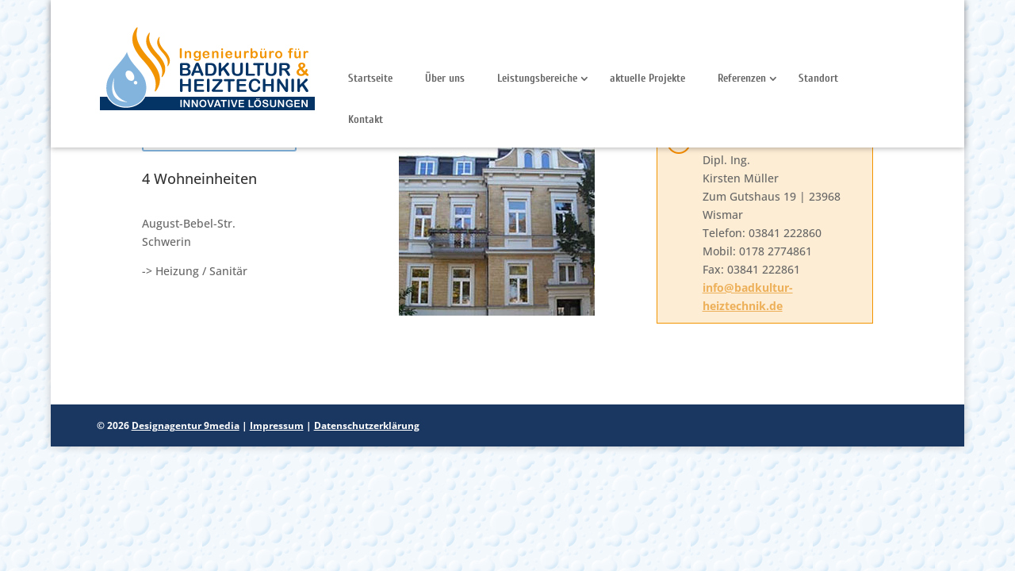

--- FILE ---
content_type: text/css
request_url: https://www.badkultur-heiztechnik.de/wp/wp-content/themes/Divi_Child/style.css?ver=3bde0e0c3e91f3686275e629c0abe953
body_size: 152
content:
Theme Name: Divi_Child
Description: Ein sch�nes Childtheme
Author: Stefan Landwehr
Author URI: http://www.9media.de
Template: Divi
Version: 1.0
Tags:
*/

--- FILE ---
content_type: text/css
request_url: https://www.badkultur-heiztechnik.de/wp/wp-content/et-cache/19/et-core-unified-deferred-19.min.css?ver=1765145986
body_size: 2500
content:
.et_pb_section_0.et_pb_section{padding-top:7px;padding-bottom:7px;background-color:rgba(4,51,102,0.75)!important}.et_pb_section_0{width:100%;max-width:100%}.et_pb_row_0.et_pb_row{padding-top:14px!important;padding-right:0px!important;padding-bottom:7px!important;padding-left:0px!important;padding-top:14px;padding-right:0px;padding-bottom:7px;padding-left:0px}.et_pb_text_0.et_pb_text{color:#FFFFFF!important}.et_pb_text_0{font-weight:600;font-size:13px;padding-top:0px!important;padding-bottom:0px!important;vertical-align:middle!important}.et_pb_button_0_wrapper .et_pb_button_0,.et_pb_button_0_wrapper .et_pb_button_0:hover{padding-top:5px!important;padding-right:20px!important;padding-bottom:5px!important;padding-left:20px!important}body #page-container .et_pb_section .et_pb_button_0{color:#FFFFFF!important;border-color:#FFFFFF;border-radius:30px;background-color:#83b4dd}body #page-container .et_pb_section .et_pb_button_0:hover{color:#83b4dd!important;border-color:#83b4dd!important;border-radius:30!important;background-image:initial;background-color:#FFFFFF}body #page-container .et_pb_section .et_pb_button_0:before,body #page-container .et_pb_section .et_pb_button_0:after{display:none!important}.et_pb_button_0{transition:color 300ms ease 0ms,background-color 300ms ease 0ms,border 300ms ease 0ms,border-radius 300ms ease 0ms;display:inline-block!important;vertical-align:middle!important;font-weight:bold}.et_pb_button_0,.et_pb_button_0:after{transition:all 300ms ease 0ms}@media only screen and (min-width:981px){.et_pb_row_0,body.et_boxed_layout #page-container .et_pb_row_0.et_pb_row,body.et_boxed_layout.et_pb_pagebuilder_layout.single #page-container #et-boc .et-l .et_pb_row_0.et_pb_row,body.et_boxed_layout.et_pb_pagebuilder_layout.single.et_full_width_page #page-container #et-boc .et-l .et_pb_row_0.et_pb_row,body.et_boxed_layout.et_pb_pagebuilder_layout.single.et_full_width_portfolio_page #page-container #et-boc .et-l .et_pb_row_0.et_pb_row{width:89%;max-width:89%}}@media only screen and (max-width:980px){.et_pb_row_0,body.et_boxed_layout #page-container .et_pb_row_0.et_pb_row,body.et_boxed_layout.et_pb_pagebuilder_layout.single #page-container #et-boc .et-l .et_pb_row_0.et_pb_row,body.et_boxed_layout.et_pb_pagebuilder_layout.single.et_full_width_page #page-container #et-boc .et-l .et_pb_row_0.et_pb_row,body.et_boxed_layout.et_pb_pagebuilder_layout.single.et_full_width_portfolio_page #page-container #et-boc .et-l .et_pb_row_0.et_pb_row{width:80%;max-width:80%}}

--- FILE ---
content_type: application/javascript
request_url: https://www.badkultur-heiztechnik.de/wp/wp-content/uploads/wtfdivi/wp_footer.js?ver=1524656105
body_size: 390
content:
jQuery('#footer-info').html("&copy; <span class=\"divibooster_year\"><\/span><script>jQuery(function($){$(\".divibooster_year\").text(new Date().getFullYear());});<\/script> <a href=\"https:\/\/www.9media.de\" target=\"_blank\">Designagentur 9media<\/a> | <a href=\".\/impressum\">Impressum<\/a> | <a href=\".\/datenschutzerklaerung\">Datenschutzerkl\u00e4rung<\/a>");jQuery(function($){});